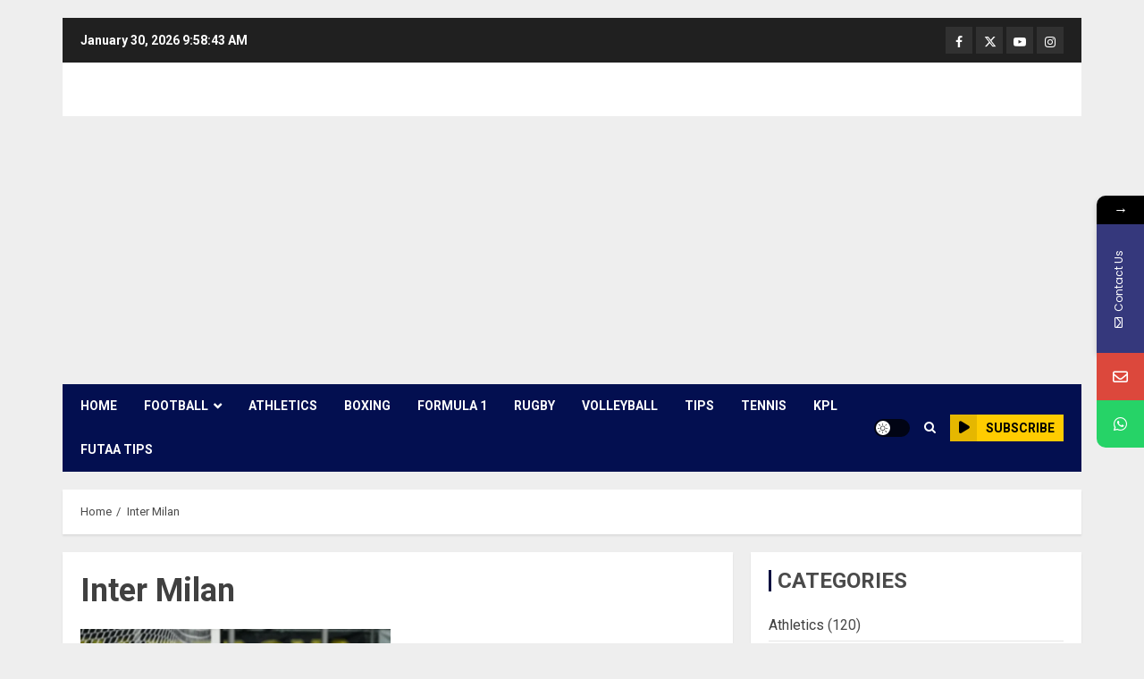

--- FILE ---
content_type: text/html; charset=utf-8
request_url: https://www.google.com/recaptcha/api2/aframe
body_size: 266
content:
<!DOCTYPE HTML><html><head><meta http-equiv="content-type" content="text/html; charset=UTF-8"></head><body><script nonce="SK1erGvdhOKcLDaw6mxIRw">/** Anti-fraud and anti-abuse applications only. See google.com/recaptcha */ try{var clients={'sodar':'https://pagead2.googlesyndication.com/pagead/sodar?'};window.addEventListener("message",function(a){try{if(a.source===window.parent){var b=JSON.parse(a.data);var c=clients[b['id']];if(c){var d=document.createElement('img');d.src=c+b['params']+'&rc='+(localStorage.getItem("rc::a")?sessionStorage.getItem("rc::b"):"");window.document.body.appendChild(d);sessionStorage.setItem("rc::e",parseInt(sessionStorage.getItem("rc::e")||0)+1);localStorage.setItem("rc::h",'1769767121302');}}}catch(b){}});window.parent.postMessage("_grecaptcha_ready", "*");}catch(b){}</script></body></html>